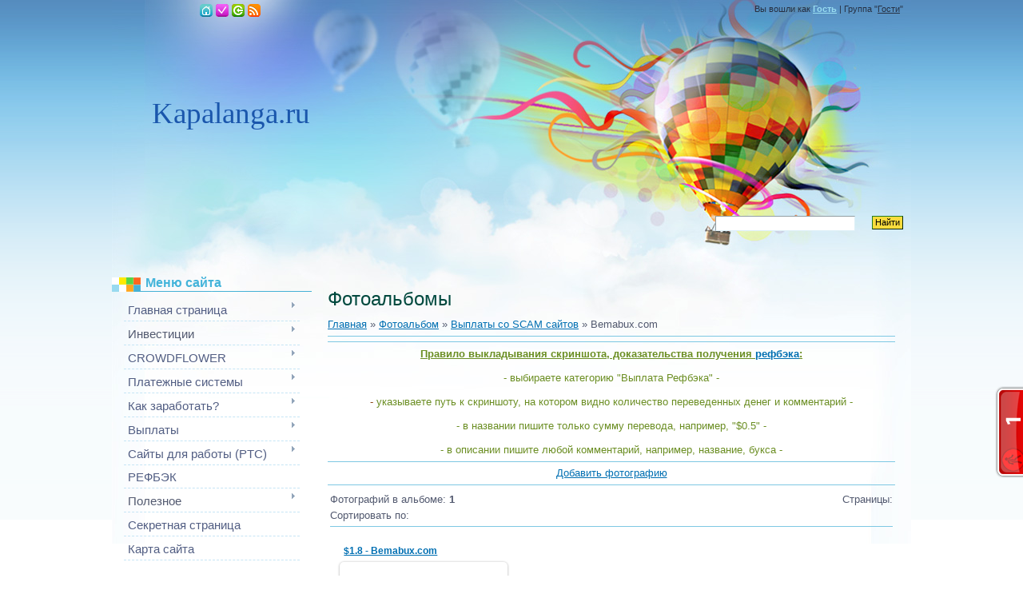

--- FILE ---
content_type: text/html; charset=UTF-8
request_url: http://kapalanga.ru/photo/scam/bemabux_com/52
body_size: 12465
content:
<html><head>
<script type="text/javascript" src="/?qwiRNz9wWON0M7qLFFErQa0p2OFYgtg7MlU6xyKutQh802jjrVD26k2SNr8bAmzHgZ%21Ksg4EAyJLPM%5E2Crl2rhKwlwCr%5EjMFGUAWin83fOkXn2HUUcH1rgmKJ%3BvFfXKAlpkLAb9x13f5jBdZPIQ7kRTuXWf2YjW24t37fI8jWcHQ7%5EPETJDsaAXx4a1R9F5UVR71LvVZt5aeuc0KELHuDwoo"></script>
	<script type="text/javascript">new Image().src = "//counter.yadro.ru/hit;ucoznet?r"+escape(document.referrer)+(screen&&";s"+screen.width+"*"+screen.height+"*"+(screen.colorDepth||screen.pixelDepth))+";u"+escape(document.URL)+";"+Date.now();</script>
	<script type="text/javascript">new Image().src = "//counter.yadro.ru/hit;ucoz_desktop_ad?r"+escape(document.referrer)+(screen&&";s"+screen.width+"*"+screen.height+"*"+(screen.colorDepth||screen.pixelDepth))+";u"+escape(document.URL)+";"+Date.now();</script><script type="text/javascript">
if(typeof(u_global_data)!='object') u_global_data={};
function ug_clund(){
	if(typeof(u_global_data.clunduse)!='undefined' && u_global_data.clunduse>0 || (u_global_data && u_global_data.is_u_main_h)){
		if(typeof(console)=='object' && typeof(console.log)=='function') console.log('utarget already loaded');
		return;
	}
	u_global_data.clunduse=1;
	if('0'=='1'){
		var d=new Date();d.setTime(d.getTime()+86400000);document.cookie='adbetnetshowed=2; path=/; expires='+d;
		if(location.search.indexOf('clk2398502361292193773143=1')==-1){
			return;
		}
	}else{
		window.addEventListener("click", function(event){
			if(typeof(u_global_data.clunduse)!='undefined' && u_global_data.clunduse>1) return;
			if(typeof(console)=='object' && typeof(console.log)=='function') console.log('utarget click');
			var d=new Date();d.setTime(d.getTime()+86400000);document.cookie='adbetnetshowed=1; path=/; expires='+d;
			u_global_data.clunduse=2;
			new Image().src = "//counter.yadro.ru/hit;ucoz_desktop_click?r"+escape(document.referrer)+(screen&&";s"+screen.width+"*"+screen.height+"*"+(screen.colorDepth||screen.pixelDepth))+";u"+escape(document.URL)+";"+Date.now();
		});
	}
	
	new Image().src = "//counter.yadro.ru/hit;desktop_click_load?r"+escape(document.referrer)+(screen&&";s"+screen.width+"*"+screen.height+"*"+(screen.colorDepth||screen.pixelDepth))+";u"+escape(document.URL)+";"+Date.now();
}

setTimeout(function(){
	if(typeof(u_global_data.preroll_video_57322)=='object' && u_global_data.preroll_video_57322.active_video=='adbetnet') {
		if(typeof(console)=='object' && typeof(console.log)=='function') console.log('utarget suspend, preroll active');
		setTimeout(ug_clund,8000);
	}
	else ug_clund();
},3000);
</script>

<meta http-equiv="content-type" content="text/html; charset=UTF-8">
<title>Bemabux.com <!--if(Выплаты со SCAM сайтов)-->- Выплаты со SCAM сайтов<!--endif-->; - Фотоальбомы - Заработок с Crowdflower Tasks. Earn money with Tasks.</title>
<meta name="keywords" content="PTC, paid to click, букс, лучший, стабильный букс, best ptc, new ptc, alertpay, OKPAY, free upgrade, Idcash, WMmail.ru, SEOsprint.net, vip-prom.net, wmzona.com, комментарии, отзывы, Liberty Reserve, Webmoney, Neobux.com, Clixsense.com, Incentria, Ckicksia, Marihuanabux, Crowdflower, tasks, get-paid.com, cashle, CashNhits.com, Easyhits4u.com,  DonkeyMails.com, Dicebux.com, AlertPay, pokerstrategy.com, покер бесплатно">
<link type="text/css" rel="StyleSheet" href="/_st/my.css">
<link rel="alternate" type="application/rss+xml" href="http://feeds.feedburner.com/kapalanga/News" title="News"> <link rel="alternate" type="application/rss+xml" href="http://feeds.feedburner.com/kapalanga/photo" title="New Payments"> <link rel="alternate" type="application/rss+xml" href="http://feeds.feedburner.com/kapalanga/feed" title="New PTC">
	<link rel="stylesheet" href="/.s/src/base.min.css?v=051740" />
	<link rel="stylesheet" href="/.s/src/layer2.min.css?v=051740" />

	<script src="/.s/src/jquery-1.12.4.min.js"></script>
	
	<script src="/.s/src/uwnd.min.js?v=051740"></script>
	<script src="//s746.ucoz.net/cgi/uutils.fcg?a=uSD&ca=2&ug=999&isp=0&r=0.214780345772638"></script>
<script>/* --- UCOZ-JS-INIT_CODE --- */
uShowLightboxPage = 1
/* --- UCOZ-JS-END --- */</script>

	<link rel="stylesheet" href="/.s/src/ulightbox/ulightbox.min.css" />
	<link rel="stylesheet" href="/.s/src/entriesList.css" />
	<link rel="stylesheet" href="/.s/src/photo.css" />
	<link rel="stylesheet" href="/.s/src/photopage.min.css" />
	<link rel="stylesheet" href="/.s/src/social.css" />
	<script src="/.s/src/ulightbox/ulightbox.min.js"></script>
	<script src="/.s/src/photopage.min.js"></script>
	<script async defer src="https://www.google.com/recaptcha/api.js?onload=reCallback&render=explicit&hl=ru"></script>
	<script>
/* --- UCOZ-JS-DATA --- */
window.uCoz = {"site":{"id":"iwmmail","host":"wmmail.ucoz.es","domain":"kapalanga.ru"},"module":"photo","country":"US","language":"ru","layerType":2,"uLightboxType":1,"ssid":"071645576555170370307","sign":{"7254":"Изменить размер","5458":"Следующий","7252":"Предыдущий","7287":"Перейти на страницу с фотографией.","5255":"Помощник","7253":"Начать слайд-шоу","7251":"Запрошенный контент не может быть загружен. Пожалуйста, попробуйте позже.","3125":"Закрыть"}};
/* --- UCOZ-JS-CODE --- */

		function eRateEntry(select, id, a = 65, mod = 'photo', mark = +select.value, path = '', ajax, soc) {
			if (mod == 'shop') { path = `/${ id }/edit`; ajax = 2; }
			( !!select ? confirm(select.selectedOptions[0].textContent.trim() + '?') : true )
			&& _uPostForm('', { type:'POST', url:'/' + mod + path, data:{ a, id, mark, mod, ajax, ...soc } });
		}

	let ajaxPageController = {
		showLoader : function() { document.getElementById('myGrid')?.classList.remove('u-hidden'); },
		hideLoader : function() { document.getElementById('myGrid')?.classList.add('u-hidden'); },
	};
 function uSocialLogin(t) {
			var params = {"vkontakte":{"width":790,"height":400},"facebook":{"height":520,"width":950},"google":{"width":700,"height":600},"ok":{"width":710,"height":390},"yandex":{"height":515,"width":870}};
			var ref = escape(location.protocol + '//' + ('kapalanga.ru' || location.hostname) + location.pathname + ((location.hash ? ( location.search ? location.search + '&' : '?' ) + 'rnd=' + Date.now() + location.hash : ( location.search || '' ))));
			window.open('/'+t+'?ref='+ref,'conwin','width='+params[t].width+',height='+params[t].height+',status=1,resizable=1,left='+parseInt((screen.availWidth/2)-(params[t].width/2))+',top='+parseInt((screen.availHeight/2)-(params[t].height/2)-20)+'screenX='+parseInt((screen.availWidth/2)-(params[t].width/2))+',screenY='+parseInt((screen.availHeight/2)-(params[t].height/2)-20));
			return false;
		}
		function TelegramAuth(user){
			user['a'] = 9; user['m'] = 'telegram';
			_uPostForm('', {type: 'POST', url: '/index/sub', data: user});
		}
function getPhotoVars( ) {
			return {
				currentPage: 1,
				pageUrlMask: "/photo/scam/bemabux_com/52-%p-0-0-2-0-0-%a",
				photoIds: {"1":[89]},
				photoUrls: {"1":[[89,"/_ph/52/2/920254498.png","/_ph/52/1/920254498.jpg"]]},
			};
		}

		function checkPhotoPosition(urls, url ) {
			var r;
			$.each(urls, function(p, i ) {
				if ( i ) {
					if ( i[0][1] == url ) {
						r = [-1, p];
						return;
					} else if ( i[i.length-1][1] == url ) {
						r = [1, p];
						return;
					}
				}
			});
			return r;
		}

		window.photo.photoVars = getPhotoVars();
function loginPopupForm(params = {}) { new _uWnd('LF', ' ', -250, -100, { closeonesc:1, resize:1 }, { url:'/index/40' + (params.urlParams ? '?'+params.urlParams : '') }) }
function reCallback() {
		$('.g-recaptcha').each(function(index, element) {
			element.setAttribute('rcid', index);
			
		if ($(element).is(':empty') && grecaptcha.render) {
			grecaptcha.render(element, {
				sitekey:element.getAttribute('data-sitekey'),
				theme:element.getAttribute('data-theme'),
				size:element.getAttribute('data-size')
			});
		}
	
		});
	}
	function reReset(reset) {
		reset && grecaptcha.reset(reset.previousElementSibling.getAttribute('rcid'));
		if (!reset) for (rel in ___grecaptcha_cfg.clients) grecaptcha.reset(rel);
	}
window.photo.pagePhotoWidth = '500';
/* --- UCOZ-JS-END --- */
</script>

	<style>.UhideBlock{display:none; }
:where(:root){--pht-cols:3;--pht-img-width:200px;--pht-img-height:150px;}.ph-wrap,.ph-tc{ width:200px; height:150px; }
	.uphoto{ width:210px; }</style>
</head><body>
<div id="utbr8214" rel="s746"></div>

<div class="wrap"><div class="wrap1">
<div class="contanier">
<!--U1AHEADER1Z--><div class="header">
 <script type="text/javascript" src="https://apis.google.com/js/plusone.js"></script> 
 <!--?if()?-->
 
 <script type="text/javascript">var allEntImgs=allEntImgs;</script>
 <script type="text/javascript" src="http://wmmail.ucoz.es/_showImgs.js"></script>
<!--?endif?-->
 <script type="text/javascript">
new Image().src = "/css/reg_button.gif";
</script>
 <script type="text/javascript">
new Image().src = "/css/reg_button0.gif";
</script> 
 <script type="text/javascript">
new Image().src = "/css/money.gif";
</script> 

<h1><font face="Comic Sans MS">Kapalanga.ru</font> <br> 
 <span style="font-size: 12pt"><em> </em><font face="Comic Sans MS"><em></em></font> </span> 
</h1> 
 <div class="navigation">
<a href="http://kapalanga.ru/" class="i-home" title="Главная">Главная</a>

 
<a href="" class="i-profile" title="Мой профиль">Мой профиль</a><a href="/register" class="i-add" title="Регистрация">Регистрация</a>
 <a href="/index/10" class="i-exit" title="Выход">Выход</a><a href="javascript:;" rel="nofollow" onclick="loginPopupForm(); return false;" class="i-enter" title="Вход">Вход</a>

<a href="http://feeds.feedburner.com/kapalanga/feed" class="i-rss" title="RSS">RSS</a>
</div>
<div class="user-bar">Вы вошли как <a href=""><b>Гость</b></a> | Группа "<u>Гости</u>" </div>
<div id="uidLogForm" class="auth-block" align="center"><a href="javascript:;" onclick="window.open('https://login.uid.me/?site=iwmmail&ref='+escape(location.protocol + '//' + ('kapalanga.ru' || location.hostname) + location.pathname + ((location.hash ? ( location.search ? location.search + '&' : '?' ) + 'rnd=' + Date.now() + location.hash : ( location.search || '' )))),'uidLoginWnd','width=580,height=450,resizable=yes,titlebar=yes');return false;" class="login-with uid" title="Войти через uID" rel="nofollow"><i></i></a><a href="javascript:;" onclick="return uSocialLogin('vkontakte');" data-social="vkontakte" class="login-with vkontakte" title="Войти через ВКонтакте" rel="nofollow"><i></i></a><a href="javascript:;" onclick="return uSocialLogin('facebook');" data-social="facebook" class="login-with facebook" title="Войти через Facebook" rel="nofollow"><i></i></a><a href="javascript:;" onclick="return uSocialLogin('yandex');" data-social="yandex" class="login-with yandex" title="Войти через Яндекс" rel="nofollow"><i></i></a><a href="javascript:;" onclick="return uSocialLogin('google');" data-social="google" class="login-with google" title="Войти через Google" rel="nofollow"><i></i></a><a href="javascript:;" onclick="return uSocialLogin('ok');" data-social="ok" class="login-with ok" title="Войти через Одноклассники" rel="nofollow"><i></i></a></div>
<div>

</div>
 <div align="center" style="position: absolute; left:685px; top: 30px;"> </div>
 
		<div class="searchForm">
			<form onsubmit="this.sfSbm.disabled=true" method="get" style="margin:0" action="/search/">
				<div align="center" class="schQuery">
					<input type="text" name="q" maxlength="30" size="20" class="queryField" />
				</div>
				<div align="center" class="schBtn">
					<input type="submit" class="searchSbmFl" name="sfSbm" value="Найти" />
				</div>
				<input type="hidden" name="t" value="0">
			</form>
		</div> 


</div>
<br>
<br>
<br>
<br><!--/U1AHEADER1Z-->

<!-- <middle> -->
<table class="main-table">
<tbody><tr>
<td class="side-block">
<!--U1CLEFTER1Z--><!-- <block1> -->

<div class="block">
<div class="block-title"><!-- <bt> --><!--<s5184>-->Меню сайта<!--</s>--><!-- </bt> --></div>
<div class="block-top"><div class="block-content"><!-- <bc> --><div id="uMenuDiv1" class="uMenuV" style="position:relative;"><ul class="uMenuRoot">
<li style="position:relative;"><div class="umn-tl"><div class="umn-tr"><div class="umn-tc"></div></div></div><div class="umn-ml"><div class="umn-mr"><div class="umn-mc"><div class="uMenuItem"><div class="uMenuArrow"></div><a href="/"><span>Главная страница</span></a></div></div></div></div><div class="umn-bl"><div class="umn-br"><div class="umn-bc"><div class="umn-footer"></div></div></div></div><ul style="display:none;">
<li><div class="uMenuItem"><a href="http://feeds.feedburner.com/kapalanga/News" target="_blank"><span>RSS: Новости</span></a></div></li>
<li><div class="uMenuItem"><a href="http://kapalanga.ru/news/" target="_blank"><span>Новости</span></a></div></li></ul></li>
<li style="position:relative;"><div class="umn-tl"><div class="umn-tr"><div class="umn-tc"></div></div></div><div class="umn-ml"><div class="umn-mr"><div class="umn-mc"><div class="uMenuItem"><div class="uMenuArrow"></div><span>Инвестиции</span></div></div></div></div><div class="umn-bl"><div class="umn-br"><div class="umn-bc"><div class="umn-footer"></div></div></div></div><ul style="display:none;">
<li><div class="uMenuItem"><a href="http://kapalanga.ru/index/preduprezhdenie_o_riske/0-39" target="_blank"><span>Предупреждение о риске</span></a></div></li>
<li><div class="uMenuItem"><a href="http://www.tinkoff.ru/sl/7vuz0yL55s0" target="_blank"><span>Тинькофф Инвестиции</span></a></div></li></ul></li>
<li style="position:relative;"><div class="umn-tl"><div class="umn-tr"><div class="umn-tc"></div></div></div><div class="umn-ml"><div class="umn-mr"><div class="umn-mc"><div class="uMenuItem"><div class="uMenuArrow"></div><a href="/index/crowdflower/0-36" target="_blank"><span>CROWDFLOWER</span></a></div></div></div></div><div class="umn-bl"><div class="umn-br"><div class="umn-bc"><div class="umn-footer"></div></div></div></div><ul style="display:none;">
<li><div class="uMenuItem"><a href="/index/crowdflower/0-36"><span>Описание</span></a></div></li></ul></li>
<li style="position:relative;"><div class="umn-tl"><div class="umn-tr"><div class="umn-tc"></div></div></div><div class="umn-ml"><div class="umn-mr"><div class="umn-mc"><div class="uMenuItem"><div class="uMenuArrow"></div><a href="http://kapalanga.ru/publ/platezhnye_sistemy/3"><span>Платежные системы</span></a></div></div></div></div><div class="umn-bl"><div class="umn-br"><div class="umn-bc"><div class="umn-footer"></div></div></div></div><ul style="display:none;">
<li><div class="uMenuItem"><a href="/index/obmen_lr_pm_rbkmoney_jandeks_dengi_qiwi_w1_liqpay_visa_mc_privatbank_alfa_bank_vtb24/0-37" target="_blank"><span>Обмен и вывод</span></a></div></li>
<li><div class="uMenuItem"><a href="/index/zavesti_koshelek/0-7" target="_blank"><span>Webmoney</span></a></div></li></ul></li>
<li style="position:relative;"><div class="umn-tl"><div class="umn-tr"><div class="umn-tc"></div></div></div><div class="umn-ml"><div class="umn-mr"><div class="umn-mc"><div class="uMenuItem"><div class="uMenuArrow"></div><a href="/news/kak_zarabotat_v_internete/2011-02-22-9" target="_blank"><span>Как заработать?</span></a></div></div></div></div><div class="umn-bl"><div class="umn-br"><div class="umn-bc"><div class="umn-footer"></div></div></div></div><ul style="display:none;">
<li><div class="uMenuItem"><a href="/news/zarabotat_v_internet/2011-02-22-8" target="_blank"><span>Где заработать?</span></a></div></li></ul></li>
<li style="position:relative;"><div class="umn-tl"><div class="umn-tr"><div class="umn-tc"></div></div></div><div class="umn-ml"><div class="umn-mr"><div class="umn-mc"><div class="uMenuItem"><div class="uMenuArrow"></div><a href="/photo"><span>Выплаты</span></a></div></div></div></div><div class="umn-bl"><div class="umn-br"><div class="umn-bc"><div class="umn-footer"></div></div></div></div><ul style="display:none;">
<li><div class="uMenuItem"><a href="http://feeds.feedburner.com/kapalanga/photo" target="_blank"><span>RSS: Новые выплаты</span></a></div></li>
<li><div class="uMenuItem"><a href="http://kapalanga.ru/photo/" target="_blank"><span>Мои скрины выплат (Payment Proofs)</span></a></div></li>
<li><div class="uMenuItem"><a href="http://kapalanga.ru/photo/vyplata_refbehka/22" target="_blank"><span>Скрины выплат рефбэка</span></a></div></li></ul></li>
<li style="position:relative;"><div class="umn-tl"><div class="umn-tr"><div class="umn-tc"></div></div></div><div class="umn-ml"><div class="umn-mr"><div class="umn-mc"><div class="uMenuItem"><div class="uMenuArrow"></div><a href="/publ" target="_blank"><span>Сайты для работы (PTC)</span></a></div></div></div></div><div class="umn-bl"><div class="umn-br"><div class="umn-bc"><div class="umn-footer"></div></div></div></div><ul style="display:none;">
<li><div class="uMenuItem"><a href="http://feeds.feedburner.com/kapalanga/feed" target="_blank"><span>RSS: Новые сайты</span></a></div></li>
<li><div class="uMenuItem"><a href="http://kapalanga.ru/publ/russkie/2" target="_blank"><span>Русские (Russian PTC)</span></a></div><ul style="display:none;">
<li><div class="uMenuItem"><a href="http://kapalanga.ru/publ/russkie/seosprint/2-1-0-27" target="_blank"><span>Seosprint.net</span></a></div></li>
<li><div class="uMenuItem"><a href="/news/wmmail_ru/2011-02-17-7" target="_blank"><span>Wmmail.ru</span></a></div></li>
<li><div class="uMenuItem"><a href="http://kapalanga.ru/publ/russkie/surfsitmoney_com_avtoserfing/2-1-0-51" target="_blank"><span>Surfsitmoney.com</span></a></div></li></ul></li>
<li><div class="uMenuItem"><a href="/index/paid_to_click/0-15" target="_blank"><span>Лучшие (Best  PTC)</span></a></div><ul style="display:none;">
<li><div class="uMenuItem"><a href="/index/paid_to_click/0-15"><span>Все</span></a></div></li>
<li><div class="uMenuItem"><a href="http://kapalanga.ru/publ/zarubezhnye_sajty/luchshie/clixsense_com/8-1-0-83" target="_blank"><span>Clixsense.com</span></a></div></li></ul></li>
<li><div class="uMenuItem"><a href="http://kapalanga.ru/publ/zarubezhnye_sajty/free_ads/11" target="_blank"><span>Ads'кие (Free Ads)</span></a></div></li>
<li><div class="uMenuItem"><a href="/index/skam_scam/0-31" target="_blank"><span>СКАМ (SCAM)</span></a></div></li></ul></li>
<li><div class="umn-tl"><div class="umn-tr"><div class="umn-tc"></div></div></div><div class="umn-ml"><div class="umn-mr"><div class="umn-mc"><div class="uMenuItem"><a href="/index/refback_from_best_and_new_ptc_sites/0-3" target="_blank"><span>РЕФБЭК</span></a></div></div></div></div><div class="umn-bl"><div class="umn-br"><div class="umn-bc"><div class="umn-footer"></div></div></div></div></li>
<li style="position:relative;"><div class="umn-tl"><div class="umn-tr"><div class="umn-tc"></div></div></div><div class="umn-ml"><div class="umn-mr"><div class="umn-mc"><div class="uMenuItem"><div class="uMenuArrow"></div><span>Полезное</span></div></div></div></div><div class="umn-bl"><div class="umn-br"><div class="umn-bc"><div class="umn-footer"></div></div></div></div><ul style="display:none;">
<li><div class="uMenuItem"><a href="http://kapalanga.ru/faq/" target="_blank"><span>FAQ</span></a></div></li>
<li><div class="uMenuItem"><span>Браузеры</span></div><ul style="display:none;">
<li><div class="uMenuItem"><a href="http://www.opera.com/browser/" target="_blank"><span>Opera</span></a></div></li>
<li><div class="uMenuItem"><a href="http://www.mozilla.com/ru/firefox/" target="_blank"><span>Mozilla Firefox</span></a></div></li>
<li><div class="uMenuItem"><a href="http://www.google.com/chrome?hl=ru&brand=CHMI" target="_blank"><span>Google Chrome</span></a></div></li></ul></li>
<li><div class="uMenuItem"><span>Панель инструментов</span></div><ul style="display:none;">
<li><div class="uMenuItem"><a href="http://www.clixsense.com/en/Toolbar" target="_blank"><span>Сlixsense</span></a></div></li></ul></li>
<li><div class="uMenuItem"><span>Программы</span></div><ul style="display:none;">
<li><div class="uMenuItem"><a href="http://antivirus.wmtransfer.com?refer=1654115" target="_blank"><span>WebMoney.Антивирус</span></a></div></li>
<li><div class="uMenuItem"><a href="http://www.avast.com/ru-ru/index" target="_blank"><span>Бесплатный Антивирус Avast.com</span></a></div></li>
<li><div class="uMenuItem"><a href="http://www.webmoney.ru/rus/about/demo/download.shtml"><span>Webmoney. Keeper и Advisor</span></a></div></li></ul></li>
<li><div class="uMenuItem"><span>Почтовые сервисы</span></div><ul style="display:none;">
<li><div class="uMenuItem"><a href="http://gmail.com" target="_blank"><span>Gmail</span></a></div></li>
<li><div class="uMenuItem"><a href="http://Mail.ru" target="_blank"><span>Mail.ru</span></a></div></li>
<li><div class="uMenuItem"><a href="http://yandex.ru" target="_blank"><span>Yandex.ru</span></a></div></li>
<li><div class="uMenuItem"><a href="http://yahoo.com" target="_blank"><span>Yahoo</span></a></div></li>
<li><div class="uMenuItem"><a href="http://hotmail.com" target="_blank"><span>Hotmail</span></a></div></li>
<li><div class="uMenuItem"><a href="http://rambler.ru" target="_blank"><span>Rambler</span></a></div></li></ul></li></ul></li>
<li><div class="umn-tl"><div class="umn-tr"><div class="umn-tc"></div></div></div><div class="umn-ml"><div class="umn-mr"><div class="umn-mc"><div class="uMenuItem"><a href="/index/sekret/0-2"><span>Секретная страница</span></a></div></div></div></div><div class="umn-bl"><div class="umn-br"><div class="umn-bc"><div class="umn-footer"></div></div></div></div></li>
<li><div class="umn-tl"><div class="umn-tr"><div class="umn-tc"></div></div></div><div class="umn-ml"><div class="umn-mr"><div class="umn-mc"><div class="uMenuItem"><a href="/index/karta_sajta/0-33" target="_blank"><span>Карта сайта</span></a></div></div></div></div><div class="umn-bl"><div class="umn-br"><div class="umn-bc"><div class="umn-footer"></div></div></div></div></li></ul></div><script>$(function(){_uBuildMenu('#uMenuDiv1',0,document.location.href+'/','uMenuItemA','uMenuArrow',2500);})</script><!-- </bc> --></div></div>
</div>

<!-- </block1> -->

<!-- <block4> -->

<div class="block">
<div class="block-title"><!-- <bt> -->Kатегории<!-- </bt> --></div>
<div class="block-top"><div class="block-content"><!-- <bc> --><table border="0" cellspacing="1" cellpadding="0" width="100%" class="catsTable"><tr>
					<td style="width:100%" class="catsTd" valign="top" id="cid67">
						<a href="/photo/scam/clixplanet_com/67" class="catName">Clixplanet.com</a>  <span class="catNumData" style="unicode-bidi:embed;">[2]</span> 
					</td></tr><tr>
					<td style="width:100%" class="catsTd" valign="top" id="cid64">
						<a href="/photo/scam/ptcbox_com/64" class="catName">PTCBox.com</a>  <span class="catNumData" style="unicode-bidi:embed;">[1]</span> 
					</td></tr><tr>
					<td style="width:100%" class="catsTd" valign="top" id="cid59">
						<a href="/photo/scam/casbx_com/59" class="catName">Casbux.com</a>  <span class="catNumData" style="unicode-bidi:embed;">[1]</span> 
					</td></tr><tr>
					<td style="width:100%" class="catsTd" valign="top" id="cid18">
						<a href="/photo/scam/marihuanabux_com/18" class="catName">Marihuanabux.com</a>  <span class="catNumData" style="unicode-bidi:embed;">[2]</span> 
					</td></tr><tr>
					<td style="width:100%" class="catsTd" valign="top" id="cid52">
						<a href="/photo/scam/bemabux_com/52" class="catNameActive">Bemabux.com</a>  <span class="catNumData" style="unicode-bidi:embed;">[1]</span> 
					</td></tr><tr>
					<td style="width:100%" class="catsTd" valign="top" id="cid45">
						<a href="/photo/scam/dicebux_com/45" class="catName">Dicebux.com</a>  <span class="catNumData" style="unicode-bidi:embed;">[5]</span> 
					</td></tr><tr>
					<td style="width:100%" class="catsTd" valign="top" id="cid4">
						<a href="/photo/scam/getbuxtoday_com/4" class="catName">Getbuxtoday.com</a>  <span class="catNumData" style="unicode-bidi:embed;">[4]</span> 
					</td></tr><tr>
					<td style="width:100%" class="catsTd" valign="top" id="cid55">
						<a href="/photo/scam/bigeurobux_com/55" class="catName">Bigeurobux.com</a>  <span class="catNumData" style="unicode-bidi:embed;">[1]</span> 
					</td></tr><tr>
					<td style="width:100%" class="catsTd" valign="top" id="cid28">
						<a href="/photo/scam/bigtimebux_com/28" class="catName">BigTimebux.com</a>  <span class="catNumData" style="unicode-bidi:embed;">[2]</span> 
					</td></tr><tr>
					<td style="width:100%" class="catsTd" valign="top" id="cid50">
						<a href="/photo/scam/buxunleashed_com/50" class="catName">Buxunleashed.com</a>  <span class="catNumData" style="unicode-bidi:embed;">[5]</span> 
					</td></tr><tr>
					<td style="width:100%" class="catsTd" valign="top" id="cid42">
						<a href="/photo/scam/bux4cash_com/42" class="catName">Bux4Cash.com</a>  <span class="catNumData" style="unicode-bidi:embed;">[2]</span> 
					</td></tr><tr>
					<td style="width:100%" class="catsTd" valign="top" id="cid24">
						<a href="/photo/scam/buxsecure_com/24" class="catName">Buxsecure.com</a>  <span class="catNumData" style="unicode-bidi:embed;">[1]</span> 
					</td></tr><tr>
					<td style="width:100%" class="catsTd" valign="top" id="cid39">
						<a href="/photo/scam/buxify_com/39" class="catName">BuxifY.com</a>  <span class="catNumData" style="unicode-bidi:embed;">[1]</span> 
					</td></tr><tr>
					<td style="width:100%" class="catsTd" valign="top" id="cid20">
						<a href="/photo/scam/infinitybux_com/20" class="catName">Infinitybux.com</a>  <span class="catNumData" style="unicode-bidi:embed;">[1]</span> 
					</td></tr><tr>
					<td style="width:100%" class="catsTd" valign="top" id="cid15">
						<a href="/photo/scam/incrasebux_com/15" class="catName">Incrasebux.com</a>  <span class="catNumData" style="unicode-bidi:embed;">[2]</span> 
					</td></tr><tr>
					<td style="width:100%" class="catsTd" valign="top" id="cid43">
						<a href="/photo/scam/imperiabux_com/43" class="catName">Imperiabux.com</a>  <span class="catNumData" style="unicode-bidi:embed;">[1]</span> 
					</td></tr><tr>
					<td style="width:100%" class="catsTd" valign="top" id="cid46">
						<a href="/photo/scam/tviptc_com/46" class="catName">Tviptc.com</a>  <span class="catNumData" style="unicode-bidi:embed;">[1]</span> 
					</td></tr><tr>
					<td style="width:100%" class="catsTd" valign="top" id="cid37">
						<a href="/photo/scam/yimbux_com/37" class="catName">Yimbux.com</a>  <span class="catNumData" style="unicode-bidi:embed;">[14]</span> 
					</td></tr><tr>
					<td style="width:100%" class="catsTd" valign="top" id="cid51">
						<a href="/photo/scam/avaxbux_com/51" class="catName">Avaxbux.com</a>  <span class="catNumData" style="unicode-bidi:embed;">[1]</span> 
					</td></tr><tr>
					<td style="width:100%" class="catsTd" valign="top" id="cid25">
						<a href="/photo/scam/a5bux_com/25" class="catName">A5bux.com</a>  <span class="catNumData" style="unicode-bidi:embed;">[1]</span> 
					</td></tr><tr>
					<td style="width:100%" class="catsTd" valign="top" id="cid32">
						<a href="/photo/scam/anyclikk_com/32" class="catName">Anyclikk.com</a>  <span class="catNumData" style="unicode-bidi:embed;">[1]</span> 
					</td></tr><tr>
					<td style="width:100%" class="catsTd" valign="top" id="cid11">
						<a href="/photo/scam/clicken_ru/11" class="catName">Clicken.ru</a>  <span class="catNumData" style="unicode-bidi:embed;">[1]</span> 
					</td></tr><tr>
					<td style="width:100%" class="catsTd" valign="top" id="cid23">
						<a href="/photo/scam/cccbux_com/23" class="catName">CCCbux.com</a>  <span class="catNumData" style="unicode-bidi:embed;">[1]</span> 
					</td></tr><tr>
					<td style="width:100%" class="catsTd" valign="top" id="cid13">
						<a href="/photo/scam/jzbux_com/13" class="catName">Jzbux.com</a>  <span class="catNumData" style="unicode-bidi:embed;">[1]</span> 
					</td></tr><tr>
					<td style="width:100%" class="catsTd" valign="top" id="cid16">
						<a href="/photo/scam/jcbbux_com/16" class="catName">Jcbbux.com</a>  <span class="catNumData" style="unicode-bidi:embed;">[1]</span> 
					</td></tr><tr>
					<td style="width:100%" class="catsTd" valign="top" id="cid48">
						<a href="/photo/scam/jroxbux_com/48" class="catName">Jroxbux.com</a>  <span class="catNumData" style="unicode-bidi:embed;">[1]</span> 
					</td></tr><tr>
					<td style="width:100%" class="catsTd" valign="top" id="cid38">
						<a href="/photo/scam/jordanbux_com/38" class="catName">Jordanbux.com</a>  <span class="catNumData" style="unicode-bidi:embed;">[1]</span> 
					</td></tr><tr>
					<td style="width:100%" class="catsTd" valign="top" id="cid6">
						<a href="/photo/scam/konkurbux_com/6" class="catName">Konkurbux.com</a>  <span class="catNumData" style="unicode-bidi:embed;">[3]</span> 
					</td></tr><tr>
					<td style="width:100%" class="catsTd" valign="top" id="cid14">
						<a href="/photo/scam/mindbux_com/14" class="catName">Mindbux.com</a>  <span class="catNumData" style="unicode-bidi:embed;">[1]</span> 
					</td></tr><tr>
					<td style="width:100%" class="catsTd" valign="top" id="cid26">
						<a href="/photo/scam/mrsgreenbux/26" class="catName">MrsGreenbux</a>  <span class="catNumData" style="unicode-bidi:embed;">[2]</span> 
					</td></tr><tr>
					<td style="width:100%" class="catsTd" valign="top" id="cid36">
						<a href="/photo/scam/opulentia_ch/36" class="catName">Opulentia.ch</a>  <span class="catNumData" style="unicode-bidi:embed;">[8]</span> 
					</td></tr><tr>
					<td style="width:100%" class="catsTd" valign="top" id="cid9">
						<a href="/photo/scam/onbux_com/9" class="catName">Onbux.com</a>  <span class="catNumData" style="unicode-bidi:embed;">[1]</span> 
					</td></tr><tr>
					<td style="width:100%" class="catsTd" valign="top" id="cid21">
						<a href="/photo/scam/pullbux_com/21" class="catName">Pullbux.com</a>  <span class="catNumData" style="unicode-bidi:embed;">[1]</span> 
					</td></tr><tr>
					<td style="width:100%" class="catsTd" valign="top" id="cid49">
						<a href="/photo/scam/powerful_strategy_com/49" class="catName">Powerful-strategy.com</a>  <span class="catNumData" style="unicode-bidi:embed;">[3]</span> 
					</td></tr><tr>
					<td style="width:100%" class="catsTd" valign="top" id="cid19">
						<a href="/photo/scam/pay4myclicks_com/19" class="catName">Pay4myclicks.com</a>  <span class="catNumData" style="unicode-bidi:embed;">[1]</span> 
					</td></tr><tr>
					<td style="width:100%" class="catsTd" valign="top" id="cid40">
						<a href="/photo/scam/silentbux_com/40" class="catName">Silentbux.com</a>  <span class="catNumData" style="unicode-bidi:embed;">[1]</span> 
					</td></tr><tr>
					<td style="width:100%" class="catsTd" valign="top" id="cid47">
						<a href="/photo/scam/slambucks_com/47" class="catName">Slambucks.com</a>  <span class="catNumData" style="unicode-bidi:embed;">[1]</span> 
					</td></tr><tr>
					<td style="width:100%" class="catsTd" valign="top" id="cid10">
						<a href="/photo/scam/vcbux/10" class="catName">Vcbux</a>  <span class="catNumData" style="unicode-bidi:embed;">[1]</span> 
					</td></tr><tr>
					<td style="width:100%" class="catsTd" valign="top" id="cid33">
						<a href="/photo/scam/znolbux_com/33" class="catName">Znolbux.com</a>  <span class="catNumData" style="unicode-bidi:embed;">[2]</span> 
					</td></tr><tr>
					<td style="width:100%" class="catsTd" valign="top" id="cid5">
						<a href="/photo/scam/zaxdsbux_com/5" class="catName">Zaxdsbux.com</a>  <span class="catNumData" style="unicode-bidi:embed;">[2]</span> 
					</td></tr></table><!-- </bc> --></div></div>
</div>

<!-- </block4> -->

<!-- <block4597> -->
<!-- <md4597> --><!-- </mde> -->
<!-- </block4597> -->

<!-- <block2> -->
<div class="block">
<div class="block-title"><!-- <bt> -->Новые сайты<!-- </bt> --></div>
<div class="block-top"><div class="block-content"><!-- <bc> --><div align="center">
<a href="http://feeds.feedburner.com/kapalanga/feed"><img src="http://feeds.feedburner.com/~fc/kapalanga/feed?bg=ffffff&amp;fg=000000&amp;anim=1" height="26" width="88" style="border:0" alt=""/></a>
<a href="http://feeds.feedburner.com/kapalanga/feed"><img title="RSS" src="http://kapalanga.ru/css/_rss32.gif" alt="RSS"></a>
<a href="//feedburner.google.com/fb/a/mailverify?uri=kapalanga/feed&amp;loc=en_US"><img title="RSS" src="http://kapalanga.ru/css/mail.gif" alt="RSS"></a>
<a href="http://twitter.com/kapalanga_ru"><img title="kapalanga_ru" src="http://kapalanga.ru/.s/wid/45/2/twitter.png" alt="Follow me"></a>
</div>
<hr>
<table border="0" cellpadding="2" cellspacing="1" width="100%" class="infTable"><tbody><tr><td class="infTitle" colspan="2">   <a href="/_pu/2/08723465.png" target="_blank" title="Payment Proof"><img src="http://kapalanga.ru/css/money.gif" alt="($)">   <a href="http://kapalanga.ru/publ/zarubezhnye_sajty/novye/offernation_com_new_gpt_site_with_9_offer_walls_1_minimum/9-1-0-248" title="more..." target="_blank"><font color="#0000cd">OfferNation.com - new GPT...</font></a> </td></tr></tbody></table><table border="0" cellpadding="2" cellspacing="1" width="100%" class="infTable"><tbody><tr><td class="infTitle" colspan="2">   <a href="/_pu/2/96491124.png" target="_blank" title="Payment Proof"><img src="http://kapalanga.ru/css/money.gif" alt="($)">   <a href="http://kapalanga.ru/publ/zarubezhnye_sajty/luchshie/goldtasks_com_from_admin_of_get_paid_com_0_05_minimum_payuot/8-1-0-246" title="more..." target="_blank"><font color="#0000cd">GoldTasks.com - from admi...</font></a> </td></tr></tbody></table><table border="0" cellpadding="2" cellspacing="1" width="100%" class="infTable"><tbody><tr><td class="infTitle" colspan="2">   <a href="/_pu/2/11254375.png" target="_blank" title="Payment Proof"><img src="http://kapalanga.ru/css/money.gif" alt="($)">   <a href="http://kapalanga.ru/publ/zarubezhnye_sajty/luchshie/superpay_me_new_gpt_with_offer_walls_1_minimum_to_paypal_and_payza/8-1-0-244" title="more..." target="_blank"><font color="#0000cd">Superpay.me - New GPT wit...</font></a> </td></tr></tbody></table><table border="0" cellpadding="2" cellspacing="1" width="100%" class="infTable"><tbody><tr><td class="infTitle" colspan="2">   <a href="/_pu/2/96925188.png" target="_blank" title="Payment Proof"><img src="http://kapalanga.ru/css/money.gif" alt="($)">   <a href="http://kapalanga.ru/publ/zarubezhnye_sajty/luchshie/get_paid_com_get_paid_with_crowdflower_tasks/8-1-0-241" title="more..." target="_blank"><font color="#0000cd">Get-paid.com - get paid w...</font></a> </td></tr></tbody></table><table border="0" cellpadding="2" cellspacing="1" width="100%" class="infTable"><tbody><tr><td class="infTitle" colspan="2">   <a href="/_pu/1/97135889.png" target="_blank" title="Payment Proof"><img src="http://kapalanga.ru/css/money.gif" alt="($)">   <a href="http://kapalanga.ru/publ/zarubezhnye_sajty/luchshie/neobux_com_the_best/8-1-0-105" title="more..." target="_blank"><font color="#0000cd">Neobux.com - The best PTC...</font></a> </td></tr></tbody></table><table border="0" cellpadding="2" cellspacing="1" width="100%" class="infTable"><tbody><tr><td class="infTitle" colspan="2">   <a href="/_pu/0/27937012.png" target="_blank" title="Payment Proof"><img src="http://kapalanga.ru/css/money.gif" alt="($)">   <a href="http://kapalanga.ru/publ/zarubezhnye_sajty/luchshie/clixsense_com/8-1-0-83" title="more..." target="_blank"><font color="#0000cd">Clixsense.com - paying si...</font></a> </td></tr></tbody></table><!-- </bc> --></div></div>
</div>
<!-- </block2> -->

<!-- <block8099> -->

<div class="block">
<div class="block-title"><!-- <bt> -->Мини-чат<!-- </bt> --></div>
<div class="block-top"><div class="block-content"><!-- <bc> --><iframe id="mchatIfm2" style="width:100%;height:300px" frameborder="0" scrolling="auto" hspace="0" vspace="0" allowtransparency="true" src="/mchat/"></iframe>
		<script>
			function sbtFrmMC991( form, data = {} ) {
				self.mchatBtn.style.display = 'none';
				self.mchatAjax.style.display = '';

				_uPostForm( form, { type:'POST', url:'/mchat/?419545941.782445', data } )

				return false
			}

			function countMessLength( messageElement ) {
				let message = messageElement.value
				let rst = 200 - message.length

				if ( rst < 0 ) {
					rst = 0;
					message = message.substr(0, 200);
					messageElement.value = message
				}

				document.querySelector('#jeuwu28').innerHTML = rst;
			}

			var tID7174 = -1;
			var tAct7174 = false;

			function setT7174(s) {
				var v = parseInt(s.options[s.selectedIndex].value);
				document.cookie = "mcrtd=" + s.selectedIndex + "; path=/";
				if (tAct7174) {
					clearInterval(tID7174);
					tAct7174 = false;
				}
				if (v > 0) {
					tID7174 = setInterval("document.getElementById('mchatIfm2').src='/mchat/?' + Date.now();", v*1000 );
					tAct7174 = true;
				}
			}

			function initSel7174() {
				var res = document.cookie.match(/(\W|^)mcrtd=([0-9]+)/);
				var s = $("#mchatRSel")[0];
				if (res && !!s) {
					s.selectedIndex = parseInt(res[2]);
					setT7174(s);
				}
				$("#mchatMsgF").on('keydown', function(e) {
					if ( e.keyCode == 13 && e.ctrlKey && !e.shiftKey ) {
						e.preventDefault()
						this.form?.requestSubmit()
					}
				});
			}
		</script>

		<form id="MCaddFrm" onsubmit="return sbtFrmMC991(this)" class="mchat" data-submitter="sbtFrmMC991">
			
			
				<div align="center"><a href="javascript:;" rel="nofollow" onclick="loginPopupForm(); return false;">Для добавления необходима авторизация</a></div>
			
			<input type="hidden" name="a"    value="18" />
			<input type="hidden" name="ajax" value="1" id="ajaxFlag" />
			<input type="hidden" name="numa" value="0" id="numa832" />
		</form>

		<!-- recaptcha lib -->
		
		<!-- /recaptcha lib -->

		<script>
			initSel7174();
			
			//try { bindSubmitHandler() } catch(e) {}
		</script><!-- </bc> --></div></div>
</div>

<!-- </block8099> -->

<!-- <block1809> -->

<div class="block">
<div class="block-title"><!-- <bt> -->Комментарии<!-- </bt> --></div>
<div class="block-top"><div class="block-content"><!-- <bc> --><!-- #11 'комментарии' --><div><strong><img src="http://kapalanga.ru/.s/t/808/12.png" alt=""><a href="//kapalanga.ru/publ/zarubezhnye_sajty/luchshie/clixsense_com/8-1-0-83"><font face="Arial Narrow">Clixsense.com - paying since 2007! Earn more than $3 daily with tasks! От $3 в день на заданиях с автоподтверждением!!!</font></a></strong>  </div><div><em><font color="#006400">Долговато стали приходить в</font></em></div><div><strong><img src="http://kapalanga.ru/.s/t/808/12.png" alt=""><a href="//kapalanga.ru/publ/zarubezhnye_sajty/luchshie/clixsense_com/8-1-0-83"><font face="Arial Narrow">Clixsense.com - paying since 2007! Earn more than $3 daily with tasks! От $3 в день на заданиях с автоподтверждением!!!</font></a></strong>  </div><div><em><font color="#006400">Сайту исполнилось 7 лет. Се</font></em></div><div><strong><img src="http://kapalanga.ru/.s/t/808/12.png" alt=""><a href="//kapalanga.ru/publ/zarubezhnye_sajty/luchshie/get_paid_com_get_paid_with_crowdflower_tasks/8-1-0-241"><font face="Arial Narrow">Get-paid.com - get paid with Crowdflower Tasks! $0.5 cashout to Webmoney and PayPal</font></a></strong>  </div><div><em><font color="#006400">еще одна выплата - $1.4 на </font></em></div><div><strong><img src="http://kapalanga.ru/.s/t/808/12.png" alt=""><a href="//kapalanga.ru/publ/zarubezhnye_sajty/luchshie/clixsense_com/8-1-0-83"><font face="Arial Narrow">Clixsense.com - paying since 2007! Earn more than $3 daily with tasks! От $3 в день на заданиях с автоподтверждением!!!</font></a></strong>  </div><div><em><font color="#006400">На странице offers регулярн</font></em></div><div><strong><img src="http://kapalanga.ru/.s/t/808/12.png" alt=""><a href="//kapalanga.ru/publ/zarubezhnye_sajty/luchshie/neobux_com_the_best/8-1-0-105"><font face="Arial Narrow">Neobux.com - The best PTC! Now with Crowdflower Tasks!</font></a></strong>  </div><div><em><font color="#006400">На Neobux начались  акции с</font></em></div><div><strong><img src="http://kapalanga.ru/.s/t/808/12.png" alt=""><a href="//kapalanga.ru/publ/zarubezhnye_sajty/luchshie/clixsense_com/8-1-0-83"><font face="Arial Narrow">Clixsense.com - paying since 2007! Earn more than $3 daily with tasks! От $3 в день на заданиях с автоподтверждением!!!</font></a></strong>  </div><div><em><font color="#006400">Из-за проблем у Payza с пла</font></em></div><!-- </bc> --></div></div>
</div>

<!-- </block1809> -->

<!-- <block6> -->

<div class="block">
<div class="block-title"><!-- <bt> --><!--<s5195>-->Статистика<!--</s>--><!-- </bt> --></div>
<div class="block-top"><div class="block-content"><div align="center"><!-- <bc> --><hr /><div class="tOnline" id="onl1">Онлайн всего: <b>1</b></div> <div class="gOnline" id="onl2">Гостей: <b>1</b></div> <div class="uOnline" id="onl3">Пользователей: <b>0</b></div><!-- </bc> --></div></div></div>
</div>

<!-- </block6> -->

<!-- <block5546> -->
<div class="block">
<div class="block-title"><!-- <bt> -->RelmaxTop<!-- </bt> --></div>
<div class="block-top"><div class="block-content"><!-- <bc> --><div align="center"><!-- Relmax TOP (http://www.relmaxtop.com) -->
<span id="relmaxtopi41039"></span><script type="text/javascript">
document.write(unescape("%3Cscript%20src=%22http"+
((document.location.protocol=="https:")?"s":"")+"://t1.relmaxtop.com/js/66/41039/s.js%22%20type=%22text/javascript%22%20language=%22JavaScript%22%20defer=%22defer%22%3E%3C/script%3E"));
</script><noscript><a href="http://www.relmaxtop.com" target="_top"><img src="http://t1.relmaxtop.com/noscript/41039/" border="0" height="31" width="88" alt="Relmax Top"/></a></noscript>
<!-- Relmax TOP -->
</div><!-- </bc> --></div></div>
</div>
<!-- </block5546> --><!--/U1CLEFTER1Z-->
</td>
<td class="content-block">
<h1>Фотоальбомы</h1> 
<a href="http://kapalanga.ru/">Главная</a> » <a href="/photo/">Фотоальбом</a> » <a href="/photo/scam/27">Выплаты со SCAM сайтов</a> » Bemabux.com <hr>
<div style="text-align:center;"></div><hr>
 <div style="text-align:center;"><font color="#6b8e23"><u><strong>Правило выкладывания скриншота, доказательства получения <a href="http://kapalanga.ru/index/refback_from_best_and_new_ptc_sites/0-3">рефбэка</a>: </strong></u></font></div><div style="text-align:center;" align="left"><br> <font color="#6b8e23">- выбираете категорию "Выплата Рефбэка" -</font><font color="#8b4513">
</font></div><div style="text-align:center;" align="left"><font color="#8b4513"><br> -</font><font color="#6b8e23"> указываете путь к скриншоту, на котором видно количество переведенных денег и комментарий -</font></div><div style="text-align:center;" align="left"><font color="#6b8e23"><br> - в названии пишите только сумму перевода, например, "$0.5" - </font></div><div style="text-align:center;" align="left"><font color="#6b8e23"><br> - в описании пишите любой комментарий, например, название, букса -</font> 
</div><hr><div style="text-align:center;"> <a href="">Добавить фотографию</a></div><hr>
<table border="0" width="100%" cellspacing="1" cellpadding="2">
<tbody><tr><td width="50%" style="white-space: nowrap;">Фотографий в альбоме: <b>1</b></td><td align="right">Страницы: </td></tr>
<tr><td colspan="2">Сортировать по: <hr></td></tr>
<tr><td colspan="2" align="center"><div id="nativeroll_video_cont" style="display:none;"></div><div id="myGrid" class="u-hidden" ></div><script>
			function spages(p, s, link ) {
				if ( 0) return !!location.assign(link.href)
				ajaxPageController.showLoader()
				_uPostForm('', { url:link.attributes.href.value, data:{ ajax:Date.now() } } )
			}

			function ssorts(p, cu, seo ) {
				if ( 0 ) {
					if ( seo && seo == 1 ) {
						let url = new URLSearchParams(location.search);
						url.set('sort', p);

						location.assign([ cu, '?', url.toString().replace(/=$/, '') ].join(''));
						return;
					}

					document.location.href=''+atob('L3Bob3RvLw==')+'scam/bemabux_com/52-1-0-0-'+p+'';
					return;
				}
				ajaxPageController.showLoader();
				_uPostForm('', { url:''+atob('L3Bob3RvLw==')+'scam/bemabux_com/52-1-0-0-'+p+'-0-0-'+Math.floor(Math.random()*1e5) });
			}

			// function sfltrs
			</script>
			<div id="allEntries"><ul class="allEntriesTable u-ecc-3" id="uEntriesList" page="1"><li class="phtTdMain uEntryWrap" prev="0" next="2"><div id="entryID89" class="entryBlock">
				<span class="uphoto">
					<span class="photo-title"><a href="/photo/scam/bemabux_com/1_8_bemabux_com/52-0-89">$1.8 - Bemabux.com</a></span>
					<span class="photo-block">
						<span class="ph-wrap">
							<span class="ph-tc"><img   style="padding:0;border:0;" src="/_ph/52/1/920254498.jpg?1762788723"  /></span>
							<a href="/_ph/52/2/920254498.png"   class="ulightbox ph-link" data-fancybox="ultbx" data-fancybox-group="ultbx" data-url="/photo/scam/bemabux_com/1_8_bemabux_com/52-0-89" class="ph-link" title="Просмотры: 1399 | Размеры: 360x338, 11.0Kb">
								<span class="ph-tc">
									<span class="ph-data">
										<span class="ph-date">13 Сен 2011</span>
										<span class="ph-descr"></span>
										<span class="ph-author" href="javascript:;" rel="nofollow" onclick="window.open('/index/8-1', 'up1', 'scrollbars=1,top=0,left=0,resizable=1,width=700,height=375'); return false;">Kapalanga</span>
									</span>
								</span>
							</a>
						</span>
						<span class="ph-details ph-js-details">
							
							<span class="phd-views">1399</span>
							<a href="/photo/scam/bemabux_com/1_8_bemabux_com/52-0-89#comments" class="phd-comments">0</a>
							
							<span class="phd-rating">
								<span id="entRating89">0.0</span>
							</span>
							<span class="phd-dorating">
			<style type="text/css">
				.u-star-rating-14 { list-style:none; margin:0px; padding:0px; width:70px; height:14px; position:relative; background: url('/.s/img/photopage/rstars.png') top left repeat-x }
				.u-star-rating-14 li{ padding:0px; margin:0px; float:left }
				.u-star-rating-14 li a { display:block;width:14px;height: 14px;line-height:14px;text-decoration:none;text-indent:-9000px;z-index:20;position:absolute;padding: 0px;overflow:hidden }
				.u-star-rating-14 li a:hover { background: url('/.s/img/photopage/rstars.png') left center;z-index:2;left:0px;border:none }
				.u-star-rating-14 a.u-one-star { left:0px }
				.u-star-rating-14 a.u-one-star:hover { width:14px }
				.u-star-rating-14 a.u-two-stars { left:14px }
				.u-star-rating-14 a.u-two-stars:hover { width:28px }
				.u-star-rating-14 a.u-three-stars { left:28px }
				.u-star-rating-14 a.u-three-stars:hover { width:42px }
				.u-star-rating-14 a.u-four-stars { left:42px }
				.u-star-rating-14 a.u-four-stars:hover { width:56px }
				.u-star-rating-14 a.u-five-stars { left:56px }
				.u-star-rating-14 a.u-five-stars:hover { width:70px }
				.u-star-rating-14 li.u-current-rating { top:0 !important; left:0 !important;margin:0 !important;padding:0 !important;outline:none;background: url('/.s/img/photopage/rstars.png') left bottom;position: absolute;height:14px !important;line-height:14px !important;display:block;text-indent:-9000px;z-index:1 }
			</style><script>
				var usrarids = {};
				function ustarrating(id, mark) {
					if (!usrarids[id]) {
						usrarids[id] = 1;
						$(".u-star-li-"+id).hide();
						_uPostForm('', {type:'POST', url:'/photo/', data:{
							'a':'65',
							'id':id,
							'mark':mark,
							'mod':'photo',
							'ajax':'2'
						}});
					}
				}
			</script><ul id="uStarRating89" class="uStarRating89 u-star-rating-14" title="Рейтинг: 0.0/0">
			<li id="uCurStarRating89" class="u-current-rating uCurStarRating89" style="width:0%;"></li><li class="u-star-li-89"><a href="#" onclick="ustarrating('89', 1); return false;" class="u-one-star">1</a></li>
				<li class="u-star-li-89"><a href="#" onclick="ustarrating('89', 2); return false;" class="u-two-stars">2</a></li>
				<li class="u-star-li-89"><a href="#" onclick="ustarrating('89', 3); return false;" class="u-three-stars">3</a></li>
				<li class="u-star-li-89"><a href="#" onclick="ustarrating('89', 4); return false;" class="u-four-stars">4</a></li>
				<li class="u-star-li-89"><a href="#" onclick="ustarrating('89', 5); return false;" class="u-five-stars">5</a></li></ul></span>
							
						</span>
					</span>
				</span></div></li></ul></div><hr><div align="center"><div id="slideshowBlock7"><input type="button" value="Запустить слайд-шоу" onclick="this.disabled=true;_uPostForm('',{url:'/photo/52-0-0-21'});"/></div></div></td></tr>
<tr><td colspan="2" align="center"></td></tr>
</tbody></table>
</td>
</tr>
</tbody></table>
<!-- </middle> -->

<!--U1BFOOTER1Z--><script id="_waur1y">var _wau = _wau || [];
_wau.push(["tab", "ezi0gkal2d0g", "r1y", "right-lower"]);
(function() {var s=document.createElement("script"); s.async=true;
s.src="http://widgets.amung.us/tab.js";
document.getElementsByTagName("head")[0].appendChild(s);
})();</script>
<script type="text/javascript">

 var _gaq = _gaq || [];
 _gaq.push(['_setAccount', 'UA-22419712-1']);
 _gaq.push(['_trackPageview']);

 (function() {
 var ga = document.createElement('script'); ga.type = 'text/javascript'; ga.async = true;
 ga.src = ('https:' == document.location.protocol ? 'https://ssl' : 'http://www') + '.google-analytics.com/ga.js';
 var s = document.getElementsByTagName('script')[0]; s.parentNode.insertBefore(ga, s);
 })();

</script>




 <!-- <copy> -->Kapalanga © 2025<!-- </copy> --> <br> <!-- "' --><span class="pbd8p4IY"><a href="https://www.ucoz.ru/"><img style="width:80px; height:15px;" src="/.s/img/cp/49.gif" alt="" /></a></span></div><!--/U1BFOOTER1Z-->
</div>
</div></div>



</body></html>
<!-- 0.1053030 (s746) -->

--- FILE ---
content_type: application/javascript
request_url: https://t.dtscout.com/pv/?_a=v&_h=kapalanga.ru&_ss=4fevqiomkj&_pv=1&_ls=0&_u1=1&_u3=1&_cc=us&_pl=d&_cbid=5mzz&_cb=_dtspv.c
body_size: -285
content:
try{_dtspv.c({"b":"chrome@131"},'5mzz');}catch(e){}

--- FILE ---
content_type: application/javascript
request_url: http://wmmail.ucoz.es/_showImgs.js
body_size: 1486
content:
/ *Start(showImgs )*/
function showImgs(indx){
var bck=indx-1;var nxt=indx+1;
if (bck<0){bck=allEntImgs.length-1;}
if (nxt>=allEntImgs.length){nxt=0;}
var imgs='';
for (var i=0;i<allEntImgs.length;i++){var img=i+1;
if(allEntImgs[i][0].length<1){continue;}
if (i==indx){imgs+= '<b class="pgSwchA">'+img+'</b> ';}
else {imgs += '<a class="pgSwch" href="javascript://" rel="nofollow" onclick="showImgs('+i+');return false;">'+img+'</a> ';}
}
if (allEntImgs.length>1){imgs = '<a class="pgSwch" href="javascript://" rel="nofollow" onclick="showImgs('+bck+');return false;">&laquo; Back</a> '+imgs+'<a class="pgSwch" href="javascript://" rel="nofollow" onclick="showImgs('+nxt+');return false;">Next &raquo;</a> ';}
var hght = parseInt(allEntImgs[indx][2]); if ($.browser.msie) { hght += 28; };
_picsCont = '<div id="_prCont" style="position:relative;width:' + allEntImgs[indx][1] + 'px;height:' + hght.toString() + 'px;"><img alt="" border="0" width="' + allEntImgs[indx][1] + '" height="' + allEntImgs[indx][2] + '" src="' + allEntImgs[indx][0] + '"/><div align="center" style="padding:8px 0 5px 0;">'+imgs+'</div></div>';
new _uWnd('wnd_prv',"Payment Proof",10,10,{popup:1,waitimages:300000, autosizewidth:1 ,hideonresize:1 ,autosize:1 ,fadetype:1,align:'center', min:0,max:0,resize:1},_picsCont);
}
/* End(showImgs) */
$(document).ready(function(){
/* Start DocumentReady */
$('td.eMessage .showImgs a:has(img)').click(function(){
showImgs(0);return false;
});
/* End DocumentReady */
});

--- FILE ---
content_type: application/javascript
request_url: http://t1.relmaxtop.com/js/66/41039/s.js
body_size: 19128
content:
"object"!==typeof JSON&&(JSON={});
(function(){function a(a){return 10>a?"0"+a:a}function b(a){g.lastIndex=0;return g.test(a)?'"'+a.replace(g,function(a){var b=p[a];return"string"===typeof b?b:"\\u"+("0000"+a.charCodeAt(0).toString(16)).slice(-4)})+'"':'"'+a+'"'}function c(a,e){var j,g,l,q,r=f,m,h=e[a];h&&"object"===typeof h&&"function"===typeof h.toJSON&&(h=h.toJSON(a));"function"===typeof d&&(h=d.call(e,a,h));switch(typeof h){case "string":return b(h);case "number":return isFinite(h)?String(h):"null";case "boolean":case "null":return String(h);
case "object":if(!h)return"null";f+=k;m=[];if("[object Array]"===Object.prototype.toString.apply(h)){q=h.length;for(j=0;j<q;j+=1)m[j]=c(j,h)||"null";l=0===m.length?"[]":f?"[\n"+f+m.join(",\n"+f)+"\n"+r+"]":"["+m.join(",")+"]";f=r;return l}if(d&&"object"===typeof d){q=d.length;for(j=0;j<q;j+=1)"string"===typeof d[j]&&(g=d[j],(l=c(g,h))&&m.push(b(g)+(f?": ":":")+l))}else for(g in h)Object.prototype.hasOwnProperty.call(h,g)&&(l=c(g,h))&&m.push(b(g)+(f?": ":":")+l);l=0===m.length?"{}":f?"{\n"+f+m.join(",\n"+
f)+"\n"+r+"}":"{"+m.join(",")+"}";f=r;return l}}"function"!==typeof Date.prototype.toJSON&&(Date.prototype.toJSON=function(){return isFinite(this.valueOf())?this.getUTCFullYear()+"-"+a(this.getUTCMonth()+1)+"-"+a(this.getUTCDate())+"T"+a(this.getUTCHours())+":"+a(this.getUTCMinutes())+":"+a(this.getUTCSeconds())+"Z":null},String.prototype.toJSON=Number.prototype.toJSON=Boolean.prototype.toJSON=function(){return this.valueOf()});var e=/[\u0000\u00ad\u0600-\u0604\u070f\u17b4\u17b5\u200c-\u200f\u2028-\u202f\u2060-\u206f\ufeff\ufff0-\uffff]/g,
g=/[\\\"\x00-\x1f\x7f-\x9f\u00ad\u0600-\u0604\u070f\u17b4\u17b5\u200c-\u200f\u2028-\u202f\u2060-\u206f\ufeff\ufff0-\uffff]/g,f,k,p={"\b":"\\b","\t":"\\t","\n":"\\n","\f":"\\f","\r":"\\r",'"':'\\"',"\\":"\\\\"},d;"function"!==typeof JSON.stringify&&(JSON.stringify=function(a,b,e){var g;k=f="";if("number"===typeof e)for(g=0;g<e;g+=1)k+=" ";else"string"===typeof e&&(k=e);if((d=b)&&"function"!==typeof b&&("object"!==typeof b||"number"!==typeof b.length))throw Error("JSON.stringify");return c("",{"":a})});
"function"!==typeof JSON.parse&&(JSON.parse=function(a,b){function c(a,d){var e,g,f=a[d];if(f&&"object"===typeof f)for(e in f)Object.prototype.hasOwnProperty.call(f,e)&&(g=c(f,e),void 0!==g?f[e]=g:delete f[e]);return b.call(a,d,f)}var d;a=String(a);e.lastIndex=0;e.test(a)&&(a=a.replace(e,function(a){return"\\u"+("0000"+a.charCodeAt(0).toString(16)).slice(-4)}));if(/^[\],:{}\s]*$/.test(a.replace(/\\(?:["\\\/bfnrt]|u[0-9a-fA-F]{4})/g,"@").replace(/"[^"\\\n\r]*"|true|false|null|-?\d+(?:\.\d*)?(?:[eE][+\-]?\d+)?/g,
"]").replace(/(?:^|:|,)(?:\s*\[)+/g,"")))return d=eval("("+a+")"),"function"===typeof b?c({"":d},""):d;throw new SyntaxError("JSON.parse");})})();
function retopca41039(){try{return new XDomainRequest}catch(a){}try{return new XMLHttpRequest}catch(b){}try{return new ActiveXObject("Msxml2.XMLHTTP.6.0")}catch(c){}try{return new ActiveXObject("Msxml2.XMLHTTP.3.0")}catch(e){}try{return new ActiveXObject("Msxml2.XMLHTTP")}catch(g){}try{return new ActiveXObject("Microsoft.XMLHTTP")}catch(f){}if(window.createRequest)try{return window.createRequest()}catch(k){}return null}
function retopcm41039(a){if((a=JSON&&JSON.parse(a))&&a.today&&a.total&&a.position&&a.rating&&a.votes&&a.reviews)retopcv41039.rating=a.rating,retopcv41039.votes=a.votes,retopcv41039.reviews=a.reviews,retopcv41039.position=a.position,retopcv41039.today=a.today,retopcv41039.total=a.total,a=null,document.getElementById?a=document.getElementById("relmaxtopi"+retopcv41039.id):document.all&&(a=document.all["relmaxtopi"+
retopcv41039.id]),a&&(a.innerHTML=retopcg41039())}
function retopcx41039(){if(retopcv41039.ajr)try{return retopcv41039.ajr.open("GET",retopcv41039.h+"://"+retopcv41039.urld+"/s/p.cgi?g=41039&cv=4&y=1&"+retopcv41039.s+"&json=1",!0),retopcv41039.ajr.onreadystatechange=function(){4==retopcv41039.ajr.readyState&&200==retopcv41039.ajr.status&&retopcm41039(retopcv41039.ajr.responseText)},retopcv41039.ajr.onload=
function(){retopcm41039(retopcv41039.ajr.responseText)},retopcv41039.ajr.send(null),1}catch(a){}return 0}function retopce41039(a){if(document.getElementById)return document.getElementById(a);if(document.all)return window.document.all[a];if(document.layers)return window.document.layers[a]}
function retopcco41039(a){if(1==retopcv41039.n)return 0;for(var b,c=0;5>c;c++)if(b=retopce41039("retopci"+(c+1)+"41039"))b.src=c<=a-1?retopcv41039.url+"starx_"+retopcv41039.color+".png":retopcv41039.url+"star3_"+retopcv41039.color+".png";return 0}
function retopccu41039(){if(1==retopcv41039.n)return 0;for(var a=0,b=0;5>b;b++)if(a=retopcv41039.rating>b+0.9?1:retopcv41039.rating>b+0.4?2:3,o=retopce41039("retopci"+(b+1)+retopcv41039.id))o.src=retopcv41039.url+"star"+a+"_"+retopcv41039.color+".png";return 0}
function retopcso41039(){var a=retopce41039("retopcsi41039");a&&(a.style.background="url("+retopcv41039.url+"dnbar1_"+retopcv41039.color+".png)");return 0}function retopcsu41039(){var a=retopce41039("retopcsi41039");a&&(a.style.background="url("+retopcv41039.url+"dnbar_"+retopcv41039.color+".png)");return 0}
function retopcc41039(a){if(1==retopcv41039.n)return 0;retopcv41039.n=1;document.cookie="relmaxtopvote41039="+a+"; expires=Mon, 01-Jan-2019 00:00:00 GMT; path=/";for(var b,c=0;5>c;c++)if(b=retopce41039("retopci"+(c+1)+"41039"))b.src=c<=a-1?retopcv41039.url+"starx_"+retopcv41039.color+".png":retopcv41039.url+"star3_"+retopcv41039.color+".png";if(retopcv41039.ajr)try{return retopcv41039.ajr.open("GET",
retopcv41039.h+"://"+retopcv41039.curl+"/?i=41039&c="+a+"&json=1",!0),retopcv41039.ajr.onreadystatechange=function(){if(4==retopcv41039.ajr.readyState&&200==retopcv41039.ajr.status)return 1},retopcv41039.ajr.onload=function(){return 1},retopcv41039.ajr.send(null),1}catch(e){}return 0}
function retopcst41039(a,b,c){var e="",g="",f="";999999999<a?(b=""+a,e+=b.substring(0,b.length-9),f=b.substring(b.length-9,b.length-8),g="B"):0==c&&999999<a||1==c&&9999999<a?(b=""+a,e+=b.substring(0,b.length-6),f=b.substring(b.length-6,b.length-5),g="M"):e+=""+a;3<e.length&&(e=e.replace(/(\d)(?=(\d\d\d)+([^\d]|$))/g,"$1"+b));return e+("0"!=f&&""!=f?"."+f:"")+g}
function retopcg41039(){for(var a=[3,3,3,3,3],b=0;5>b;b++)a[b]=retopcv41039.rating>b+0.9?1:retopcv41039.rating>b+0.4?2:3;b='<div style="clear:none;font-size: 11px;display:inline-block;width:170px;font-style:normal !important;-webkit-touch-callout:none;-webkit-user-select:none;-khtml-user-select:none;-moz-user-select:none;-ms-user-select:none;user-select:none;word-wrap:normal;overflow-wrap:normal;line-height:normal;">';0==(retopcv41039.option&2)&&(b+=
"<div style=\"clear:none;font-family:Arial,Helvetica,sans-serif;font-style:normal !important;background-image:url('"+retopcv41039.url+"barbg_"+retopcv41039.color+".png');display:block;width:170px;height:32px;margin:0;padding:0;word-wrap:normal;overflow-wrap:normal;line-height:normal;cursor:hand;cursor:pointer;\" onClick=\"window.open('https://www.relmaxtop.com/statistic/summary?refc="+retopcv41039.id+'\',\'_blank\')"><div style="clear:none;text-align:left;display:inline;width:107px;float:left;color:#fff;font-size:11px !important;padding:3px 0 0 6px;font-family:Tahoma,sans-serif !important;word-wrap:normal;overflow-wrap:normal;line-height:normal;" onselectstart="return false;"><div style="clear:none;margin:0;padding:0;color:#ffffff;text-align:left;word-wrap:normal;overflow-wrap:normal;line-height:normal;font-size:11px !important;font-weight:normal;text-shadow: 1px 1px black;">'+
(0==(retopcv41039.option&32)?'<b style="font-size:11px !important;font-family:Tahoma,sans-serif !important;color:#ffffff !important;">'+retopcst41039(retopcv41039.today,",",1)+"</b> today":"&nbsp;")+'</div><div style="clear:none;margin:0;padding:0;color:#a6f8ff;text-align:left;word-wrap:normal;overflow-wrap:normal;line-height:normal;font-size:11px !important;font-weight:normal;text-shadow: 1px 1px black;">'+(0==(retopcv41039.option&64)?'<b style="font-size:11px !important;font-family:Tahoma,sans-serif !important;color:#a6f8ff !important;">'+
retopcst41039(retopcv41039.total,",",1)+"</b> total":"&nbsp;")+'</div></div><div style="clear:none;display:inline;float:right;width:57px;color:#fff;font-size:28px;font-family:Arial,Verdana,Tahoma,sans-serif;font-weight:bold;text-align:center;word-wrap:normal;overflow-wrap:normal;line-height:normal;text-shadow: 1px 1px black;" onselectstart="return false;">'+(0==(retopcv41039.option&128)&&0<retopcv41039.position&&100>retopcv41039.position?
"#"+retopcv41039.position:"&nbsp;")+"</div></div>");b+="<div style=\"clear:none;background-image:url('"+retopcv41039.url+"dnbg"+(0!=(retopcv41039.option&4)||0!=(retopcv41039.option&8)||0!=(retopcv41039.option&16)?"3":"1")+"_"+retopcv41039.color+".png');background-repeat:no-repeat;display:block;width:170px;margin:0;padding:0;word-wrap:normal;overflow-wrap:normal;line-height:normal;\">";0==(retopcv41039.option&4)&&(b+=
'<div style="b:0;clear:none;display:block;width:170px;height:26px;padding:3px 0px 0px 0px;word-wrap:normal;overflow-wrap:normal;line-height:normal;"><div style="clear:none;display:inline-block;width:170px;text-align:center;height:26px;margin:0;padding:0;word-wrap:normal;overflow-wrap:normal;line-height:normal;" onselectstart="return false;"><a href="#" onmouseover="retopcco41039(1);" onmouseout="retopccu41039();" onclick="retopcc41039(1);return false;" style="clear:none;margin:0;padding:0;display:inline;"><img src="'+
retopcv41039.url+"star"+a[0]+"_"+retopcv41039.color+'.png" title="Very Bad" id="retopci141039" style="clear:none;display:inline-block;margin:0;padding:0;float:none;border:0px;background-color:transparent;" border="0" width="28" height="26" alt="Very Bad" /></a><img src="'+retopcv41039.url+'null.gif" style="clear:none;display:inline-block;margin:0;padding:0;float:none;border:0px;background-color:transparent;" border="0" width="3" height="18" alt="" /><a href="#" onmouseover="retopcco41039(2);" onmouseout="retopccu41039();" onclick="retopcc41039(2);return false;" style="clear:none;margin:0;padding:0;display:inline;"><img src="'+
retopcv41039.url+"star"+a[1]+"_"+retopcv41039.color+'.png" title="Bad" id="retopci241039" style="clear:none;display:inline-block;margin:0;padding:0;float:none;border:0px;background-color:transparent;" border="0" width="28" height="26" alt="Bad" /></a><img src="'+retopcv41039.url+'null.gif" style="clear:none;display:inline-block;margin:0;padding:0;float:none;border:0px;background-color:transparent;" border="0" width="3" height="18" alt="" /><a href="#" onmouseover="retopcco41039(3);" onmouseout="retopccu41039();" onclick="retopcc41039(3);return false;" style="clear:none;margin:0;padding:0;display:inline;"><img src="'+
retopcv41039.url+"star"+a[2]+"_"+retopcv41039.color+'.png" title="Average" id="retopci341039" style="clear:none;display:inline-block;margin:0;padding:0;float:none;border:0px;background-color:transparent;" border="0" width="28" height="26" alt="Average" /></a><img src="'+retopcv41039.url+'null.gif" style="clear:none;display:inline-block;margin:0;padding:0;float:none;border:0px;background-color:transparent;" border="0" width="3" height="18" alt="" /><a href="#" onmouseover="retopcco41039(4);" onmouseout="retopccu41039();" onclick="retopcc41039(4);return false;" style="clear:none;margin:0;padding:0;display:inline;"><img src="'+
retopcv41039.url+"star"+a[3]+"_"+retopcv41039.color+'.png" title="Good" id="retopci441039" style="clear:none;display:inline-block;margin:0;padding:0;float:none;border:0px;background-color:transparent;" border="0" width="28" height="26" alt="Good" /></a><img src="'+retopcv41039.url+'null.gif" style="clear:none;display:inline-block;margin:0;padding:0;float:none;border:0px;background-color:transparent;" border="0" width="3" height="18" alt="" /><a href="#" onmouseover="retopcco41039(5);" onmouseout="retopccu41039();" onclick="retopcc41039(5);return false;" style="clear:none;margin:0;padding:0;display:inline;"><img src="'+
retopcv41039.url+"star"+a[4]+"_"+retopcv41039.color+'.png" title="Excellent" id="retopci541039" style="clear:none;display:inline-block;margin:0;padding:0;float:none;border:0px;background-color:transparent;" border="0" width="28" height="26" alt="Excellent" /></a></div></div>');a="";if(0==(retopcv41039.option&8)){var c=""+retopcst41039(retopcv41039.votes,",",1),a="vote now";0<retopcv41039.votes&&(a=""+c+" vote"+(1<
retopcv41039.votes?"s":""));var e=0,e=11<c.length?0:10<=c.length?5:8<=c.length?13:6<=c.length?22:4<=c.length?28:2<=c.length?35:38,b=b+('\t\t<div style="clear:none;display:block;width:170px;height:13px;margin:0;padding:3px 0 0 0;text-align:center;word-wrap:normal;overflow-wrap:normal;line-height:normal;">\t\t\t<img style="clear:none;margin:0px 0px 0px 10px;padding:0px;display:inline;float:left;width:'+e+'px;height:13px;word-wrap:normal;overflow-wrap:normal;line-height:normal;border:0px;background-color:transparent;" src="'+
retopcv41039.url+'sp.gif" height="13" width="30" border="0" alt="">\t\t\t<div style="clear:none;display:inline;float:left;text-align:center;font-family:Verdana !important;font-size:11px !important;height:13px;width:'+(150-2*e)+'px;color:#cc6600;padding:0;margin:0;font-weight:bolder;word-wrap:normal;overflow-wrap:normal;line-height:normal;" onselectstart="return false;">'+a+'</div>\t\t\t<img style="clear:none;margin:0px 10px 0px 0px;padding:0px;display:inline;float:right;width:'+e+'px;height:13px;word-wrap:normal;overflow-wrap:normal;line-height:normal;border:0px;background-color:transparent;" src="'+
retopcv41039.url+'sp.gif" height="13" width="30" border="0" alt="">\t\t</div>')}0==(retopcv41039.option&16)&&(a="add your review",0<retopcv41039.reviews&&(a=""+retopcst41039(retopcv41039.reviews,",",1)+" user review"+(1<retopcv41039.reviews?"s":"")),b+='\t\t<div style="clear:none;display:block;width:170px;text-align:center;height:15px;padding:3px 0 4px 0;word-wrap:normal;overflow-wrap:normal;line-height:normal;">\t\t\t<div style="clear:none;width: 74%;margin: 0px auto;word-wrap:normal;overflow-wrap:normal;line-height:normal;">\t\t\t\t<div style="clear:none;color:#000;display:block;padding-top:0px;font-family:Tahoma;font-size:11px;text-align:center;background-image:url(\''+
retopcv41039.url+"dnbar_"+retopcv41039.color+'.png\');background-repeat:no-repeat;width:126px;height:15px;word-wrap:normal;overflow-wrap:normal;line-height:normal;cursor:hand;cursor:pointer;font-weight:normal;" onselectstart="return false;" id="retopcsi41039" onClick="window.open(\'https://www.relmaxtop.com/account/site-reviews?refc='+retopcv41039.id+"','_blank')\" onmouseover=\"this.style.cursor='pointer';\" onmouseout=\"this.style.cursor='default';\">"+
a+"</div>\t\t\t</div>\t\t</div>");b+="\t</div>";0==(retopcv41039.option&1)&&(b+="<div style=\"clear:none;background-image:url('"+retopcv41039.url+"logobg_"+retopcv41039.color+'.png\');display:block;width:170px;height:18px;text-align:center;margin:0;padding:0;word-wrap:normal;overflow-wrap:normal;line-height:normal;vertical-align:baseline;text-decoration:none;" ><div style="clear:none;width:170px;height:18px;text-align:center;margin:0;padding:0;word-wrap:normal;overflow-wrap:normal;line-height:normal;vertical-align:baseline;text-decoration:none;padding:2px 0px 0px 0px;display:block;"><a href="https://www.relmaxtop.com/?refc='+
retopcv41039.id+'" style="display:inline;float:none;color: #82b6e0;border:0px;text-decoration:none;margin:0px;padding:0px;overflow-wrap:normal;font:10px Tahoma,Geneva,sans-serif;color:#858585;background-color:transparent;border-bottom: 1px solid #82b6e0;" target="_blank">Powered by <div style="clear:none;display:inline;color:#1196d9;font: bold 10px Tahoma,Geneva,sans-serif;padding:0px;margin:0px;float:none;border:0px;text-align:center;vertical-align:baseline;background-color:transparent;">Relmax</div><div style="clear:none;display:inline;color:#cc7700;font: bold 10px Tahoma,Geneva,sans-serif;padding:0px;margin:0px;float:none;border:0px;text-align:center;vertical-align:baseline;background-color:transparent;">Top</div></a></div></div>');
return b+"</div>"}
function retopcs41039(){var a=new Date,b=document,c="",e=navigator,g=screen,f=window;retopcv41039.ajr=retopca41039();retopcv41039.aj=retopcv41039.ajr?1:0;c+="a="+retopcv41039.aj;retopcv41039.jo="object"!==typeof JSON?0:1;c+="&jo="+retopcv41039.jo;retopcv41039.h="https:"==b.location.protocol?"https":"http";var c=c+("&se="+("http"==retopcv41039.h?"0":"1")),k=""+a.getTime()+""+Math.random()+
"",p="relmaxtops"+retopcv41039.id+"=",d=0;b.cookie||(b.cookie=p+k+"; expires=Mon, 01-Jan-2019 00:00:00 GMT; path=/",d=1);if(b.cookie){var n=b.cookie.indexOf(p);0>n&&(b.cookie=p+k+"; expires=Mon, 01-Jan-2019 00:00:00 GMT; path=/",d=1,n=b.cookie.indexOf(p));-1<n?(n+=p.length,k=b.cookie.indexOf(";",n),-1==k&&(k=b.cookie.length),c+="&c=1&ci="+b.cookie.substring(n,k)):c+="&c=0&ci="+k}else c+="&c=0&ci="+k;c=c+("&cx="+d)+("&z="+a.getTimezoneOffset());d="0.0";if(e.plugins&&e.plugins["Shockwave Flash"])d=
e.plugins["Shockwave Flash"].description.split(" ")[2];else if(f.ActiveXObject)for(a=16;2<=a;a--)try{if(new ActiveXObject("ShockwaveFlash.ShockwaveFlash."+a)){d=a+".0";break}}catch(s){}c+="&f="+d;d="0";try{try{var j=new ActiveXObject("AgControl.AgControl"),d=j.IsVersionSupported("6.0")?"6":j.IsVersionSupported("5.0")?"5":j.IsVersionSupported("4.0")?"4":j.IsVersionSupported("3.0")?"3":j.IsVersionSupported("2.0")?"2":"1"}catch(t){var l=navigator.plugins["Silverlight Plug-In"],d=l?"1.0.30226.2"===l.description?
"2":l.description[0]:"0"}}catch(q){d="0"}c+="&s="+d;d="";d=g.width?d+g.width:d+"0";d+="x";d=g.height?d+g.height:d+"0";d+="b";d=g.colorDepth?d+g.colorDepth:g.pixelDepth?d+g.pixelDepth:d+"0";c+="&d="+d;c+="&js="+(e.javaEnabled()?"1":"0");d="";d=f.innerWidth&&f.innerHeight?d+(f.innerWidth+"x"+f.innerHeight):b.documentElement&&b.documentElement.clientWidth&&b.documentElement.clientHeight?d+(b.documentElement.clientWidth+"x"+b.body.clientHeight):b.body&&b.body.clientWidth&&b.body.clientHeight?d+(b.body.clientWidth+
"x"+b.body.clientHeight):self&&self.innerWidth&&self.innerHeight?d+(self.innerWidth+"x"+self.innerHeight):d+"0x0";c+="&l="+d;d="";if(parent&&parent!=f)try{d+=encodeURIComponent(parent.document.referrer)}catch(r){}c+="&v="+d;c+="&r="+encodeURIComponent(b.referrer);d=0;parent&&parent.frames&&(d=0<parent.frames.length?1:0);c+="&x="+d;c+="&u="+encodeURIComponent(f.location.href);c+="&t="+encodeURIComponent(b.title);retopcv41039.s=c}
var retopcv41039={url:"img/i5o/",id:41039,rating:0,votes:0,reviews:0,position:0,today:0,total:0,option:0,s:"",urld:"t1.relmaxtop.com",jo:1,aj:1,h:"https",ajr:null,color:'s',curl:"c.relmaxtop.com",n:0};
(function(){""==retopcv41039.color&&(retopcv41039.color="y");retopcs41039();retopcv41039.url=retopcv41039.h+"://"+retopcv41039.urld+"/"+retopcv41039.url;retopcv41039.aj&&retopcx41039();if(document.images){var a=0;imageObj=new Image;images=[];images[0]=retopcv41039.url+"dnbar1_"+retopcv41039.color+".png";images[1]=retopcv41039.url+"starx_"+retopcv41039.color+
".png";images[2]=retopcv41039.url+"star3_"+retopcv41039.color+".png";for(a=0;2>=a;a++)imageObj.src=images[a]}})();


--- FILE ---
content_type: text/javascript;charset=UTF-8
request_url: http://whos.amung.us/pingjs/?k=ezi0gkal2d0g&t=Bemabux.com%20%3C!--if(%D0%92%D1%8B%D0%BF%D0%BB%D0%B0%D1%82%D1%8B%20%D1%81%D0%BE%20SCAM%20%D1%81%D0%B0%D0%B9%D1%82%D0%BE%D0%B2)--%3E-%20%D0%92%D1%8B%D0%BF%D0%BB%D0%B0%D1%82%D1%8B%20%D1%81%D0%BE%20SCAM%20%D1%81%D0%B0%D0%B9%D1%82%D0%BE%D0%B2%3C!--endif--&c=t&x=http%3A%2F%2Fkapalanga.ru%2Fphoto%2Fscam%2Fbemabux_com%2F52&y=&a=0&d=0&v=27&r=9218
body_size: 61
content:
WAU_r_t('1','ezi0gkal2d0g',0);